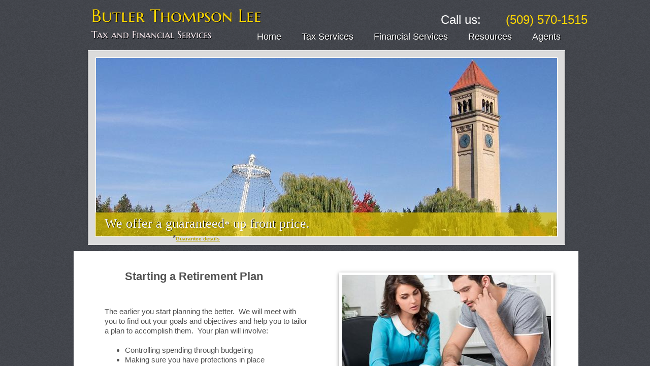

--- FILE ---
content_type: text/html; charset=utf-8
request_url: https://www.btltaxandfinancial.com/starting-out.html
body_size: 8811
content:
 <!DOCTYPE html><html lang="en" dir="ltr" data-tcc-ignore=""><head><title>Starting Out</title><meta http-equiv="content-type" content="text/html; charset=UTF-8"><meta http-equiv="X-UA-Compatible" content="IE=edge,chrome=1"><link rel="stylesheet" type="text/css" href="site.css?v="><script> if (typeof ($sf) === "undefined") { $sf = { baseUrl: "https://img1.wsimg.com/wst/v7/WSB7_J_20250806_0022_DEP-08062_6076/v2", skin: "app", preload: 0, require: { jquery: "https://img1.wsimg.com/wst/v7/WSB7_J_20250806_0022_DEP-08062_6076/v2/libs/jquery/jq.js", paths: { "wsbcore": "common/wsb/core", "knockout": "libs/knockout/knockout" } } }; } </script><script id="duel" src="//img1.wsimg.com/starfield/duel/v2.5.8/duel.js?appid=O3BkA5J1#TzNCa0E1SjF2Mi41Ljdwcm9k"></script><script> define('jquery', ['jq!starfield/jquery.mod'], function(m) { return m; }); define('appconfig', [], { documentDownloadBaseUrl: 'https://nebula.wsimg.com' }); </script><script src="//code.tidio.co/4w97xvnhxfegrqmxutpmj5kbmqj6ufea.js"></script><meta name="msvalidate.01" content="E04EF1795050039DCDDCCDE88C8CA743"><meta http-equiv="Content-Location" content="starting-out.html"><meta name="generator" content="Starfield Technologies; Go Daddy Website Builder 7.0.5350"><meta name="description" content="Butler Thompson Lee specializes in retirement planning in Spokane, WA and the surrounding States. Our retirement plans incorporate both tax and financial planning allowing you to have a true overall plan. Our team is extremely knowledgeable and wants to help you accomplish your goals. "><meta property="og:type" content="website"><meta property="og:title" content="Starting Out"><meta property="og:site_name" content="Butler Thompson Lee Tax and Financial Services"><meta property="og:url" content="http://www.btltaxandfinancial.com/starting-out.html"><meta property="og:description" content="Butler Thompson Lee specializes in retirement planning in Spokane, WA and the surrounding States. Our retirement plans incorporate both tax and financial planning allowing you to have a true overall plan. Our team is extremely knowledgeable and wants to help you accomplish your goals. "><meta property="og:image" content="https://nebula.wsimg.com/f2be3a7d1949eb3a4be1310dc3f6c8e0?AccessKeyId=AF32E25969B5B437E5AF&disposition=0&alloworigin=1"></head><body><style data-inline-fonts>/* vietnamese */
@font-face {
  font-family: 'Allura';
  font-style: normal;
  font-weight: 400;
  src: url(https://img1.wsimg.com/gfonts/s/allura/v23/9oRPNYsQpS4zjuA_hAgWDto.woff2) format('woff2');
  unicode-range: U+0102-0103, U+0110-0111, U+0128-0129, U+0168-0169, U+01A0-01A1, U+01AF-01B0, U+0300-0301, U+0303-0304, U+0308-0309, U+0323, U+0329, U+1EA0-1EF9, U+20AB;
}
/* latin-ext */
@font-face {
  font-family: 'Allura';
  font-style: normal;
  font-weight: 400;
  src: url(https://img1.wsimg.com/gfonts/s/allura/v23/9oRPNYsQpS4zjuA_hQgWDto.woff2) format('woff2');
  unicode-range: U+0100-02BA, U+02BD-02C5, U+02C7-02CC, U+02CE-02D7, U+02DD-02FF, U+0304, U+0308, U+0329, U+1D00-1DBF, U+1E00-1E9F, U+1EF2-1EFF, U+2020, U+20A0-20AB, U+20AD-20C0, U+2113, U+2C60-2C7F, U+A720-A7FF;
}
/* latin */
@font-face {
  font-family: 'Allura';
  font-style: normal;
  font-weight: 400;
  src: url(https://img1.wsimg.com/gfonts/s/allura/v23/9oRPNYsQpS4zjuA_iwgW.woff2) format('woff2');
  unicode-range: U+0000-00FF, U+0131, U+0152-0153, U+02BB-02BC, U+02C6, U+02DA, U+02DC, U+0304, U+0308, U+0329, U+2000-206F, U+20AC, U+2122, U+2191, U+2193, U+2212, U+2215, U+FEFF, U+FFFD;
}
/* cyrillic */
@font-face {
  font-family: 'Amatic SC';
  font-style: normal;
  font-weight: 400;
  src: url(https://img1.wsimg.com/gfonts/s/amaticsc/v28/TUZyzwprpvBS1izr_vOEDuSfQZQ.woff2) format('woff2');
  unicode-range: U+0301, U+0400-045F, U+0490-0491, U+04B0-04B1, U+2116;
}
/* hebrew */
@font-face {
  font-family: 'Amatic SC';
  font-style: normal;
  font-weight: 400;
  src: url(https://img1.wsimg.com/gfonts/s/amaticsc/v28/TUZyzwprpvBS1izr_vOECOSfQZQ.woff2) format('woff2');
  unicode-range: U+0307-0308, U+0590-05FF, U+200C-2010, U+20AA, U+25CC, U+FB1D-FB4F;
}
/* vietnamese */
@font-face {
  font-family: 'Amatic SC';
  font-style: normal;
  font-weight: 400;
  src: url(https://img1.wsimg.com/gfonts/s/amaticsc/v28/TUZyzwprpvBS1izr_vOEBeSfQZQ.woff2) format('woff2');
  unicode-range: U+0102-0103, U+0110-0111, U+0128-0129, U+0168-0169, U+01A0-01A1, U+01AF-01B0, U+0300-0301, U+0303-0304, U+0308-0309, U+0323, U+0329, U+1EA0-1EF9, U+20AB;
}
/* latin-ext */
@font-face {
  font-family: 'Amatic SC';
  font-style: normal;
  font-weight: 400;
  src: url(https://img1.wsimg.com/gfonts/s/amaticsc/v28/TUZyzwprpvBS1izr_vOEBOSfQZQ.woff2) format('woff2');
  unicode-range: U+0100-02BA, U+02BD-02C5, U+02C7-02CC, U+02CE-02D7, U+02DD-02FF, U+0304, U+0308, U+0329, U+1D00-1DBF, U+1E00-1E9F, U+1EF2-1EFF, U+2020, U+20A0-20AB, U+20AD-20C0, U+2113, U+2C60-2C7F, U+A720-A7FF;
}
/* latin */
@font-face {
  font-family: 'Amatic SC';
  font-style: normal;
  font-weight: 400;
  src: url(https://img1.wsimg.com/gfonts/s/amaticsc/v28/TUZyzwprpvBS1izr_vOECuSf.woff2) format('woff2');
  unicode-range: U+0000-00FF, U+0131, U+0152-0153, U+02BB-02BC, U+02C6, U+02DA, U+02DC, U+0304, U+0308, U+0329, U+2000-206F, U+20AC, U+2122, U+2191, U+2193, U+2212, U+2215, U+FEFF, U+FFFD;
}
/* vietnamese */
@font-face {
  font-family: 'Arizonia';
  font-style: normal;
  font-weight: 400;
  src: url(https://img1.wsimg.com/gfonts/s/arizonia/v23/neIIzCemt4A5qa7mv5WOFqwKUQ.woff2) format('woff2');
  unicode-range: U+0102-0103, U+0110-0111, U+0128-0129, U+0168-0169, U+01A0-01A1, U+01AF-01B0, U+0300-0301, U+0303-0304, U+0308-0309, U+0323, U+0329, U+1EA0-1EF9, U+20AB;
}
/* latin-ext */
@font-face {
  font-family: 'Arizonia';
  font-style: normal;
  font-weight: 400;
  src: url(https://img1.wsimg.com/gfonts/s/arizonia/v23/neIIzCemt4A5qa7mv5WPFqwKUQ.woff2) format('woff2');
  unicode-range: U+0100-02BA, U+02BD-02C5, U+02C7-02CC, U+02CE-02D7, U+02DD-02FF, U+0304, U+0308, U+0329, U+1D00-1DBF, U+1E00-1E9F, U+1EF2-1EFF, U+2020, U+20A0-20AB, U+20AD-20C0, U+2113, U+2C60-2C7F, U+A720-A7FF;
}
/* latin */
@font-face {
  font-family: 'Arizonia';
  font-style: normal;
  font-weight: 400;
  src: url(https://img1.wsimg.com/gfonts/s/arizonia/v23/neIIzCemt4A5qa7mv5WBFqw.woff2) format('woff2');
  unicode-range: U+0000-00FF, U+0131, U+0152-0153, U+02BB-02BC, U+02C6, U+02DA, U+02DC, U+0304, U+0308, U+0329, U+2000-206F, U+20AC, U+2122, U+2191, U+2193, U+2212, U+2215, U+FEFF, U+FFFD;
}
/* latin */
@font-face {
  font-family: 'Averia Sans Libre';
  font-style: normal;
  font-weight: 400;
  src: url(https://img1.wsimg.com/gfonts/s/averiasanslibre/v20/ga6XaxZG_G5OvCf_rt7FH3B6BHLMEdVOEoI.woff2) format('woff2');
  unicode-range: U+0000-00FF, U+0131, U+0152-0153, U+02BB-02BC, U+02C6, U+02DA, U+02DC, U+0304, U+0308, U+0329, U+2000-206F, U+20AC, U+2122, U+2191, U+2193, U+2212, U+2215, U+FEFF, U+FFFD;
}
/* latin */
@font-face {
  font-family: 'Cabin Sketch';
  font-style: normal;
  font-weight: 400;
  src: url(https://img1.wsimg.com/gfonts/s/cabinsketch/v23/QGYpz_kZZAGCONcK2A4bGOj8mNhN.woff2) format('woff2');
  unicode-range: U+0000-00FF, U+0131, U+0152-0153, U+02BB-02BC, U+02C6, U+02DA, U+02DC, U+0304, U+0308, U+0329, U+2000-206F, U+20AC, U+2122, U+2191, U+2193, U+2212, U+2215, U+FEFF, U+FFFD;
}
/* vietnamese */
@font-face {
  font-family: 'Francois One';
  font-style: normal;
  font-weight: 400;
  src: url(https://img1.wsimg.com/gfonts/s/francoisone/v22/_Xmr-H4zszafZw3A-KPSZut9zgiRi_Y.woff2) format('woff2');
  unicode-range: U+0102-0103, U+0110-0111, U+0128-0129, U+0168-0169, U+01A0-01A1, U+01AF-01B0, U+0300-0301, U+0303-0304, U+0308-0309, U+0323, U+0329, U+1EA0-1EF9, U+20AB;
}
/* latin-ext */
@font-face {
  font-family: 'Francois One';
  font-style: normal;
  font-weight: 400;
  src: url(https://img1.wsimg.com/gfonts/s/francoisone/v22/_Xmr-H4zszafZw3A-KPSZut9zwiRi_Y.woff2) format('woff2');
  unicode-range: U+0100-02BA, U+02BD-02C5, U+02C7-02CC, U+02CE-02D7, U+02DD-02FF, U+0304, U+0308, U+0329, U+1D00-1DBF, U+1E00-1E9F, U+1EF2-1EFF, U+2020, U+20A0-20AB, U+20AD-20C0, U+2113, U+2C60-2C7F, U+A720-A7FF;
}
/* latin */
@font-face {
  font-family: 'Francois One';
  font-style: normal;
  font-weight: 400;
  src: url(https://img1.wsimg.com/gfonts/s/francoisone/v22/_Xmr-H4zszafZw3A-KPSZut9wQiR.woff2) format('woff2');
  unicode-range: U+0000-00FF, U+0131, U+0152-0153, U+02BB-02BC, U+02C6, U+02DA, U+02DC, U+0304, U+0308, U+0329, U+2000-206F, U+20AC, U+2122, U+2191, U+2193, U+2212, U+2215, U+FEFF, U+FFFD;
}
/* latin-ext */
@font-face {
  font-family: 'Fredericka the Great';
  font-style: normal;
  font-weight: 400;
  src: url(https://img1.wsimg.com/gfonts/s/frederickathegreat/v23/9Bt33CxNwt7aOctW2xjbCstzwVKsIBVV--StxbcVcg.woff2) format('woff2');
  unicode-range: U+0100-02BA, U+02BD-02C5, U+02C7-02CC, U+02CE-02D7, U+02DD-02FF, U+0304, U+0308, U+0329, U+1D00-1DBF, U+1E00-1E9F, U+1EF2-1EFF, U+2020, U+20A0-20AB, U+20AD-20C0, U+2113, U+2C60-2C7F, U+A720-A7FF;
}
/* latin */
@font-face {
  font-family: 'Fredericka the Great';
  font-style: normal;
  font-weight: 400;
  src: url(https://img1.wsimg.com/gfonts/s/frederickathegreat/v23/9Bt33CxNwt7aOctW2xjbCstzwVKsIBVV--Sjxbc.woff2) format('woff2');
  unicode-range: U+0000-00FF, U+0131, U+0152-0153, U+02BB-02BC, U+02C6, U+02DA, U+02DC, U+0304, U+0308, U+0329, U+2000-206F, U+20AC, U+2122, U+2191, U+2193, U+2212, U+2215, U+FEFF, U+FFFD;
}
/* latin */
@font-face {
  font-family: 'Jacques Francois Shadow';
  font-style: normal;
  font-weight: 400;
  src: url(https://img1.wsimg.com/gfonts/s/jacquesfrancoisshadow/v27/KR1FBtOz8PKTMk-kqdkLVrvR0ECFrB6Pin-2_p8Suno.woff2) format('woff2');
  unicode-range: U+0000-00FF, U+0131, U+0152-0153, U+02BB-02BC, U+02C6, U+02DA, U+02DC, U+0304, U+0308, U+0329, U+2000-206F, U+20AC, U+2122, U+2191, U+2193, U+2212, U+2215, U+FEFF, U+FFFD;
}
/* latin */
@font-face {
  font-family: 'Josefin Slab';
  font-style: normal;
  font-weight: 400;
  src: url(https://img1.wsimg.com/gfonts/s/josefinslab/v29/lW-swjwOK3Ps5GSJlNNkMalNpiZe_ldbOR4W71msR349Kg.woff2) format('woff2');
  unicode-range: U+0000-00FF, U+0131, U+0152-0153, U+02BB-02BC, U+02C6, U+02DA, U+02DC, U+0304, U+0308, U+0329, U+2000-206F, U+20AC, U+2122, U+2191, U+2193, U+2212, U+2215, U+FEFF, U+FFFD;
}
/* latin-ext */
@font-face {
  font-family: 'Kaushan Script';
  font-style: normal;
  font-weight: 400;
  src: url(https://img1.wsimg.com/gfonts/s/kaushanscript/v19/vm8vdRfvXFLG3OLnsO15WYS5DG72wNJHMw.woff2) format('woff2');
  unicode-range: U+0100-02BA, U+02BD-02C5, U+02C7-02CC, U+02CE-02D7, U+02DD-02FF, U+0304, U+0308, U+0329, U+1D00-1DBF, U+1E00-1E9F, U+1EF2-1EFF, U+2020, U+20A0-20AB, U+20AD-20C0, U+2113, U+2C60-2C7F, U+A720-A7FF;
}
/* latin */
@font-face {
  font-family: 'Kaushan Script';
  font-style: normal;
  font-weight: 400;
  src: url(https://img1.wsimg.com/gfonts/s/kaushanscript/v19/vm8vdRfvXFLG3OLnsO15WYS5DG74wNI.woff2) format('woff2');
  unicode-range: U+0000-00FF, U+0131, U+0152-0153, U+02BB-02BC, U+02C6, U+02DA, U+02DC, U+0304, U+0308, U+0329, U+2000-206F, U+20AC, U+2122, U+2191, U+2193, U+2212, U+2215, U+FEFF, U+FFFD;
}
/* latin-ext */
@font-face {
  font-family: 'Love Ya Like A Sister';
  font-style: normal;
  font-weight: 400;
  src: url(https://img1.wsimg.com/gfonts/s/loveyalikeasister/v23/R70EjzUBlOqPeouhFDfR80-0FhOqJubN-BeL-3xdgGE.woff2) format('woff2');
  unicode-range: U+0100-02BA, U+02BD-02C5, U+02C7-02CC, U+02CE-02D7, U+02DD-02FF, U+0304, U+0308, U+0329, U+1D00-1DBF, U+1E00-1E9F, U+1EF2-1EFF, U+2020, U+20A0-20AB, U+20AD-20C0, U+2113, U+2C60-2C7F, U+A720-A7FF;
}
/* latin */
@font-face {
  font-family: 'Love Ya Like A Sister';
  font-style: normal;
  font-weight: 400;
  src: url(https://img1.wsimg.com/gfonts/s/loveyalikeasister/v23/R70EjzUBlOqPeouhFDfR80-0FhOqJubN-BeL9Xxd.woff2) format('woff2');
  unicode-range: U+0000-00FF, U+0131, U+0152-0153, U+02BB-02BC, U+02C6, U+02DA, U+02DC, U+0304, U+0308, U+0329, U+2000-206F, U+20AC, U+2122, U+2191, U+2193, U+2212, U+2215, U+FEFF, U+FFFD;
}
/* cyrillic-ext */
@font-face {
  font-family: 'Merriweather';
  font-style: normal;
  font-weight: 400;
  font-stretch: 100%;
  src: url(https://img1.wsimg.com/gfonts/s/merriweather/v33/u-4D0qyriQwlOrhSvowK_l5UcA6zuSYEqOzpPe3HOZJ5eX1WtLaQwmYiScCmDxhtNOKl8yDr3icaGV31GvU.woff2) format('woff2');
  unicode-range: U+0460-052F, U+1C80-1C8A, U+20B4, U+2DE0-2DFF, U+A640-A69F, U+FE2E-FE2F;
}
/* cyrillic */
@font-face {
  font-family: 'Merriweather';
  font-style: normal;
  font-weight: 400;
  font-stretch: 100%;
  src: url(https://img1.wsimg.com/gfonts/s/merriweather/v33/u-4D0qyriQwlOrhSvowK_l5UcA6zuSYEqOzpPe3HOZJ5eX1WtLaQwmYiScCmDxhtNOKl8yDr3icaEF31GvU.woff2) format('woff2');
  unicode-range: U+0301, U+0400-045F, U+0490-0491, U+04B0-04B1, U+2116;
}
/* vietnamese */
@font-face {
  font-family: 'Merriweather';
  font-style: normal;
  font-weight: 400;
  font-stretch: 100%;
  src: url(https://img1.wsimg.com/gfonts/s/merriweather/v33/u-4D0qyriQwlOrhSvowK_l5UcA6zuSYEqOzpPe3HOZJ5eX1WtLaQwmYiScCmDxhtNOKl8yDr3icaG131GvU.woff2) format('woff2');
  unicode-range: U+0102-0103, U+0110-0111, U+0128-0129, U+0168-0169, U+01A0-01A1, U+01AF-01B0, U+0300-0301, U+0303-0304, U+0308-0309, U+0323, U+0329, U+1EA0-1EF9, U+20AB;
}
/* latin-ext */
@font-face {
  font-family: 'Merriweather';
  font-style: normal;
  font-weight: 400;
  font-stretch: 100%;
  src: url(https://img1.wsimg.com/gfonts/s/merriweather/v33/u-4D0qyriQwlOrhSvowK_l5UcA6zuSYEqOzpPe3HOZJ5eX1WtLaQwmYiScCmDxhtNOKl8yDr3icaGl31GvU.woff2) format('woff2');
  unicode-range: U+0100-02BA, U+02BD-02C5, U+02C7-02CC, U+02CE-02D7, U+02DD-02FF, U+0304, U+0308, U+0329, U+1D00-1DBF, U+1E00-1E9F, U+1EF2-1EFF, U+2020, U+20A0-20AB, U+20AD-20C0, U+2113, U+2C60-2C7F, U+A720-A7FF;
}
/* latin */
@font-face {
  font-family: 'Merriweather';
  font-style: normal;
  font-weight: 400;
  font-stretch: 100%;
  src: url(https://img1.wsimg.com/gfonts/s/merriweather/v33/u-4D0qyriQwlOrhSvowK_l5UcA6zuSYEqOzpPe3HOZJ5eX1WtLaQwmYiScCmDxhtNOKl8yDr3icaFF31.woff2) format('woff2');
  unicode-range: U+0000-00FF, U+0131, U+0152-0153, U+02BB-02BC, U+02C6, U+02DA, U+02DC, U+0304, U+0308, U+0329, U+2000-206F, U+20AC, U+2122, U+2191, U+2193, U+2212, U+2215, U+FEFF, U+FFFD;
}
/* latin-ext */
@font-face {
  font-family: 'Offside';
  font-style: normal;
  font-weight: 400;
  src: url(https://img1.wsimg.com/gfonts/s/offside/v26/HI_KiYMWKa9QrAykc5joR6-d.woff2) format('woff2');
  unicode-range: U+0100-02BA, U+02BD-02C5, U+02C7-02CC, U+02CE-02D7, U+02DD-02FF, U+0304, U+0308, U+0329, U+1D00-1DBF, U+1E00-1E9F, U+1EF2-1EFF, U+2020, U+20A0-20AB, U+20AD-20C0, U+2113, U+2C60-2C7F, U+A720-A7FF;
}
/* latin */
@font-face {
  font-family: 'Offside';
  font-style: normal;
  font-weight: 400;
  src: url(https://img1.wsimg.com/gfonts/s/offside/v26/HI_KiYMWKa9QrAykc5boRw.woff2) format('woff2');
  unicode-range: U+0000-00FF, U+0131, U+0152-0153, U+02BB-02BC, U+02C6, U+02DA, U+02DC, U+0304, U+0308, U+0329, U+2000-206F, U+20AC, U+2122, U+2191, U+2193, U+2212, U+2215, U+FEFF, U+FFFD;
}
/* cyrillic-ext */
@font-face {
  font-family: 'Open Sans';
  font-style: normal;
  font-weight: 400;
  font-stretch: 100%;
  src: url(https://img1.wsimg.com/gfonts/s/opensans/v44/memSYaGs126MiZpBA-UvWbX2vVnXBbObj2OVZyOOSr4dVJWUgsjZ0B4taVIGxA.woff2) format('woff2');
  unicode-range: U+0460-052F, U+1C80-1C8A, U+20B4, U+2DE0-2DFF, U+A640-A69F, U+FE2E-FE2F;
}
/* cyrillic */
@font-face {
  font-family: 'Open Sans';
  font-style: normal;
  font-weight: 400;
  font-stretch: 100%;
  src: url(https://img1.wsimg.com/gfonts/s/opensans/v44/memSYaGs126MiZpBA-UvWbX2vVnXBbObj2OVZyOOSr4dVJWUgsjZ0B4kaVIGxA.woff2) format('woff2');
  unicode-range: U+0301, U+0400-045F, U+0490-0491, U+04B0-04B1, U+2116;
}
/* greek-ext */
@font-face {
  font-family: 'Open Sans';
  font-style: normal;
  font-weight: 400;
  font-stretch: 100%;
  src: url(https://img1.wsimg.com/gfonts/s/opensans/v44/memSYaGs126MiZpBA-UvWbX2vVnXBbObj2OVZyOOSr4dVJWUgsjZ0B4saVIGxA.woff2) format('woff2');
  unicode-range: U+1F00-1FFF;
}
/* greek */
@font-face {
  font-family: 'Open Sans';
  font-style: normal;
  font-weight: 400;
  font-stretch: 100%;
  src: url(https://img1.wsimg.com/gfonts/s/opensans/v44/memSYaGs126MiZpBA-UvWbX2vVnXBbObj2OVZyOOSr4dVJWUgsjZ0B4jaVIGxA.woff2) format('woff2');
  unicode-range: U+0370-0377, U+037A-037F, U+0384-038A, U+038C, U+038E-03A1, U+03A3-03FF;
}
/* hebrew */
@font-face {
  font-family: 'Open Sans';
  font-style: normal;
  font-weight: 400;
  font-stretch: 100%;
  src: url(https://img1.wsimg.com/gfonts/s/opensans/v44/memSYaGs126MiZpBA-UvWbX2vVnXBbObj2OVZyOOSr4dVJWUgsjZ0B4iaVIGxA.woff2) format('woff2');
  unicode-range: U+0307-0308, U+0590-05FF, U+200C-2010, U+20AA, U+25CC, U+FB1D-FB4F;
}
/* math */
@font-face {
  font-family: 'Open Sans';
  font-style: normal;
  font-weight: 400;
  font-stretch: 100%;
  src: url(https://img1.wsimg.com/gfonts/s/opensans/v44/memSYaGs126MiZpBA-UvWbX2vVnXBbObj2OVZyOOSr4dVJWUgsjZ0B5caVIGxA.woff2) format('woff2');
  unicode-range: U+0302-0303, U+0305, U+0307-0308, U+0310, U+0312, U+0315, U+031A, U+0326-0327, U+032C, U+032F-0330, U+0332-0333, U+0338, U+033A, U+0346, U+034D, U+0391-03A1, U+03A3-03A9, U+03B1-03C9, U+03D1, U+03D5-03D6, U+03F0-03F1, U+03F4-03F5, U+2016-2017, U+2034-2038, U+203C, U+2040, U+2043, U+2047, U+2050, U+2057, U+205F, U+2070-2071, U+2074-208E, U+2090-209C, U+20D0-20DC, U+20E1, U+20E5-20EF, U+2100-2112, U+2114-2115, U+2117-2121, U+2123-214F, U+2190, U+2192, U+2194-21AE, U+21B0-21E5, U+21F1-21F2, U+21F4-2211, U+2213-2214, U+2216-22FF, U+2308-230B, U+2310, U+2319, U+231C-2321, U+2336-237A, U+237C, U+2395, U+239B-23B7, U+23D0, U+23DC-23E1, U+2474-2475, U+25AF, U+25B3, U+25B7, U+25BD, U+25C1, U+25CA, U+25CC, U+25FB, U+266D-266F, U+27C0-27FF, U+2900-2AFF, U+2B0E-2B11, U+2B30-2B4C, U+2BFE, U+3030, U+FF5B, U+FF5D, U+1D400-1D7FF, U+1EE00-1EEFF;
}
/* symbols */
@font-face {
  font-family: 'Open Sans';
  font-style: normal;
  font-weight: 400;
  font-stretch: 100%;
  src: url(https://img1.wsimg.com/gfonts/s/opensans/v44/memSYaGs126MiZpBA-UvWbX2vVnXBbObj2OVZyOOSr4dVJWUgsjZ0B5OaVIGxA.woff2) format('woff2');
  unicode-range: U+0001-000C, U+000E-001F, U+007F-009F, U+20DD-20E0, U+20E2-20E4, U+2150-218F, U+2190, U+2192, U+2194-2199, U+21AF, U+21E6-21F0, U+21F3, U+2218-2219, U+2299, U+22C4-22C6, U+2300-243F, U+2440-244A, U+2460-24FF, U+25A0-27BF, U+2800-28FF, U+2921-2922, U+2981, U+29BF, U+29EB, U+2B00-2BFF, U+4DC0-4DFF, U+FFF9-FFFB, U+10140-1018E, U+10190-1019C, U+101A0, U+101D0-101FD, U+102E0-102FB, U+10E60-10E7E, U+1D2C0-1D2D3, U+1D2E0-1D37F, U+1F000-1F0FF, U+1F100-1F1AD, U+1F1E6-1F1FF, U+1F30D-1F30F, U+1F315, U+1F31C, U+1F31E, U+1F320-1F32C, U+1F336, U+1F378, U+1F37D, U+1F382, U+1F393-1F39F, U+1F3A7-1F3A8, U+1F3AC-1F3AF, U+1F3C2, U+1F3C4-1F3C6, U+1F3CA-1F3CE, U+1F3D4-1F3E0, U+1F3ED, U+1F3F1-1F3F3, U+1F3F5-1F3F7, U+1F408, U+1F415, U+1F41F, U+1F426, U+1F43F, U+1F441-1F442, U+1F444, U+1F446-1F449, U+1F44C-1F44E, U+1F453, U+1F46A, U+1F47D, U+1F4A3, U+1F4B0, U+1F4B3, U+1F4B9, U+1F4BB, U+1F4BF, U+1F4C8-1F4CB, U+1F4D6, U+1F4DA, U+1F4DF, U+1F4E3-1F4E6, U+1F4EA-1F4ED, U+1F4F7, U+1F4F9-1F4FB, U+1F4FD-1F4FE, U+1F503, U+1F507-1F50B, U+1F50D, U+1F512-1F513, U+1F53E-1F54A, U+1F54F-1F5FA, U+1F610, U+1F650-1F67F, U+1F687, U+1F68D, U+1F691, U+1F694, U+1F698, U+1F6AD, U+1F6B2, U+1F6B9-1F6BA, U+1F6BC, U+1F6C6-1F6CF, U+1F6D3-1F6D7, U+1F6E0-1F6EA, U+1F6F0-1F6F3, U+1F6F7-1F6FC, U+1F700-1F7FF, U+1F800-1F80B, U+1F810-1F847, U+1F850-1F859, U+1F860-1F887, U+1F890-1F8AD, U+1F8B0-1F8BB, U+1F8C0-1F8C1, U+1F900-1F90B, U+1F93B, U+1F946, U+1F984, U+1F996, U+1F9E9, U+1FA00-1FA6F, U+1FA70-1FA7C, U+1FA80-1FA89, U+1FA8F-1FAC6, U+1FACE-1FADC, U+1FADF-1FAE9, U+1FAF0-1FAF8, U+1FB00-1FBFF;
}
/* vietnamese */
@font-face {
  font-family: 'Open Sans';
  font-style: normal;
  font-weight: 400;
  font-stretch: 100%;
  src: url(https://img1.wsimg.com/gfonts/s/opensans/v44/memSYaGs126MiZpBA-UvWbX2vVnXBbObj2OVZyOOSr4dVJWUgsjZ0B4vaVIGxA.woff2) format('woff2');
  unicode-range: U+0102-0103, U+0110-0111, U+0128-0129, U+0168-0169, U+01A0-01A1, U+01AF-01B0, U+0300-0301, U+0303-0304, U+0308-0309, U+0323, U+0329, U+1EA0-1EF9, U+20AB;
}
/* latin-ext */
@font-face {
  font-family: 'Open Sans';
  font-style: normal;
  font-weight: 400;
  font-stretch: 100%;
  src: url(https://img1.wsimg.com/gfonts/s/opensans/v44/memSYaGs126MiZpBA-UvWbX2vVnXBbObj2OVZyOOSr4dVJWUgsjZ0B4uaVIGxA.woff2) format('woff2');
  unicode-range: U+0100-02BA, U+02BD-02C5, U+02C7-02CC, U+02CE-02D7, U+02DD-02FF, U+0304, U+0308, U+0329, U+1D00-1DBF, U+1E00-1E9F, U+1EF2-1EFF, U+2020, U+20A0-20AB, U+20AD-20C0, U+2113, U+2C60-2C7F, U+A720-A7FF;
}
/* latin */
@font-face {
  font-family: 'Open Sans';
  font-style: normal;
  font-weight: 400;
  font-stretch: 100%;
  src: url(https://img1.wsimg.com/gfonts/s/opensans/v44/memSYaGs126MiZpBA-UvWbX2vVnXBbObj2OVZyOOSr4dVJWUgsjZ0B4gaVI.woff2) format('woff2');
  unicode-range: U+0000-00FF, U+0131, U+0152-0153, U+02BB-02BC, U+02C6, U+02DA, U+02DC, U+0304, U+0308, U+0329, U+2000-206F, U+20AC, U+2122, U+2191, U+2193, U+2212, U+2215, U+FEFF, U+FFFD;
}
/* cyrillic-ext */
@font-face {
  font-family: 'Oswald';
  font-style: normal;
  font-weight: 400;
  src: url(https://img1.wsimg.com/gfonts/s/oswald/v57/TK3_WkUHHAIjg75cFRf3bXL8LICs1_FvsUtiZTaR.woff2) format('woff2');
  unicode-range: U+0460-052F, U+1C80-1C8A, U+20B4, U+2DE0-2DFF, U+A640-A69F, U+FE2E-FE2F;
}
/* cyrillic */
@font-face {
  font-family: 'Oswald';
  font-style: normal;
  font-weight: 400;
  src: url(https://img1.wsimg.com/gfonts/s/oswald/v57/TK3_WkUHHAIjg75cFRf3bXL8LICs1_FvsUJiZTaR.woff2) format('woff2');
  unicode-range: U+0301, U+0400-045F, U+0490-0491, U+04B0-04B1, U+2116;
}
/* vietnamese */
@font-face {
  font-family: 'Oswald';
  font-style: normal;
  font-weight: 400;
  src: url(https://img1.wsimg.com/gfonts/s/oswald/v57/TK3_WkUHHAIjg75cFRf3bXL8LICs1_FvsUliZTaR.woff2) format('woff2');
  unicode-range: U+0102-0103, U+0110-0111, U+0128-0129, U+0168-0169, U+01A0-01A1, U+01AF-01B0, U+0300-0301, U+0303-0304, U+0308-0309, U+0323, U+0329, U+1EA0-1EF9, U+20AB;
}
/* latin-ext */
@font-face {
  font-family: 'Oswald';
  font-style: normal;
  font-weight: 400;
  src: url(https://img1.wsimg.com/gfonts/s/oswald/v57/TK3_WkUHHAIjg75cFRf3bXL8LICs1_FvsUhiZTaR.woff2) format('woff2');
  unicode-range: U+0100-02BA, U+02BD-02C5, U+02C7-02CC, U+02CE-02D7, U+02DD-02FF, U+0304, U+0308, U+0329, U+1D00-1DBF, U+1E00-1E9F, U+1EF2-1EFF, U+2020, U+20A0-20AB, U+20AD-20C0, U+2113, U+2C60-2C7F, U+A720-A7FF;
}
/* latin */
@font-face {
  font-family: 'Oswald';
  font-style: normal;
  font-weight: 400;
  src: url(https://img1.wsimg.com/gfonts/s/oswald/v57/TK3_WkUHHAIjg75cFRf3bXL8LICs1_FvsUZiZQ.woff2) format('woff2');
  unicode-range: U+0000-00FF, U+0131, U+0152-0153, U+02BB-02BC, U+02C6, U+02DA, U+02DC, U+0304, U+0308, U+0329, U+2000-206F, U+20AC, U+2122, U+2191, U+2193, U+2212, U+2215, U+FEFF, U+FFFD;
}
/* latin-ext */
@font-face {
  font-family: 'Over the Rainbow';
  font-style: normal;
  font-weight: 400;
  src: url(https://img1.wsimg.com/gfonts/s/overtherainbow/v23/11haGoXG1k_HKhMLUWz7Mc7vvW5ulvqs9eA2.woff2) format('woff2');
  unicode-range: U+0100-02BA, U+02BD-02C5, U+02C7-02CC, U+02CE-02D7, U+02DD-02FF, U+0304, U+0308, U+0329, U+1D00-1DBF, U+1E00-1E9F, U+1EF2-1EFF, U+2020, U+20A0-20AB, U+20AD-20C0, U+2113, U+2C60-2C7F, U+A720-A7FF;
}
/* latin */
@font-face {
  font-family: 'Over the Rainbow';
  font-style: normal;
  font-weight: 400;
  src: url(https://img1.wsimg.com/gfonts/s/overtherainbow/v23/11haGoXG1k_HKhMLUWz7Mc7vvW5ulvSs9Q.woff2) format('woff2');
  unicode-range: U+0000-00FF, U+0131, U+0152-0153, U+02BB-02BC, U+02C6, U+02DA, U+02DC, U+0304, U+0308, U+0329, U+2000-206F, U+20AC, U+2122, U+2191, U+2193, U+2212, U+2215, U+FEFF, U+FFFD;
}
/* cyrillic-ext */
@font-face {
  font-family: 'Pacifico';
  font-style: normal;
  font-weight: 400;
  src: url(https://img1.wsimg.com/gfonts/s/pacifico/v23/FwZY7-Qmy14u9lezJ-6K6MmTpA.woff2) format('woff2');
  unicode-range: U+0460-052F, U+1C80-1C8A, U+20B4, U+2DE0-2DFF, U+A640-A69F, U+FE2E-FE2F;
}
/* cyrillic */
@font-face {
  font-family: 'Pacifico';
  font-style: normal;
  font-weight: 400;
  src: url(https://img1.wsimg.com/gfonts/s/pacifico/v23/FwZY7-Qmy14u9lezJ-6D6MmTpA.woff2) format('woff2');
  unicode-range: U+0301, U+0400-045F, U+0490-0491, U+04B0-04B1, U+2116;
}
/* vietnamese */
@font-face {
  font-family: 'Pacifico';
  font-style: normal;
  font-weight: 400;
  src: url(https://img1.wsimg.com/gfonts/s/pacifico/v23/FwZY7-Qmy14u9lezJ-6I6MmTpA.woff2) format('woff2');
  unicode-range: U+0102-0103, U+0110-0111, U+0128-0129, U+0168-0169, U+01A0-01A1, U+01AF-01B0, U+0300-0301, U+0303-0304, U+0308-0309, U+0323, U+0329, U+1EA0-1EF9, U+20AB;
}
/* latin-ext */
@font-face {
  font-family: 'Pacifico';
  font-style: normal;
  font-weight: 400;
  src: url(https://img1.wsimg.com/gfonts/s/pacifico/v23/FwZY7-Qmy14u9lezJ-6J6MmTpA.woff2) format('woff2');
  unicode-range: U+0100-02BA, U+02BD-02C5, U+02C7-02CC, U+02CE-02D7, U+02DD-02FF, U+0304, U+0308, U+0329, U+1D00-1DBF, U+1E00-1E9F, U+1EF2-1EFF, U+2020, U+20A0-20AB, U+20AD-20C0, U+2113, U+2C60-2C7F, U+A720-A7FF;
}
/* latin */
@font-face {
  font-family: 'Pacifico';
  font-style: normal;
  font-weight: 400;
  src: url(https://img1.wsimg.com/gfonts/s/pacifico/v23/FwZY7-Qmy14u9lezJ-6H6Mk.woff2) format('woff2');
  unicode-range: U+0000-00FF, U+0131, U+0152-0153, U+02BB-02BC, U+02C6, U+02DA, U+02DC, U+0304, U+0308, U+0329, U+2000-206F, U+20AC, U+2122, U+2191, U+2193, U+2212, U+2215, U+FEFF, U+FFFD;
}
/* latin-ext */
@font-face {
  font-family: 'Romanesco';
  font-style: normal;
  font-weight: 400;
  src: url(https://img1.wsimg.com/gfonts/s/romanesco/v22/w8gYH2ozQOY7_r_J7mSX1XYKmOo.woff2) format('woff2');
  unicode-range: U+0100-02BA, U+02BD-02C5, U+02C7-02CC, U+02CE-02D7, U+02DD-02FF, U+0304, U+0308, U+0329, U+1D00-1DBF, U+1E00-1E9F, U+1EF2-1EFF, U+2020, U+20A0-20AB, U+20AD-20C0, U+2113, U+2C60-2C7F, U+A720-A7FF;
}
/* latin */
@font-face {
  font-family: 'Romanesco';
  font-style: normal;
  font-weight: 400;
  src: url(https://img1.wsimg.com/gfonts/s/romanesco/v22/w8gYH2ozQOY7_r_J7mSX23YK.woff2) format('woff2');
  unicode-range: U+0000-00FF, U+0131, U+0152-0153, U+02BB-02BC, U+02C6, U+02DA, U+02DC, U+0304, U+0308, U+0329, U+2000-206F, U+20AC, U+2122, U+2191, U+2193, U+2212, U+2215, U+FEFF, U+FFFD;
}
/* latin-ext */
@font-face {
  font-family: 'Sacramento';
  font-style: normal;
  font-weight: 400;
  src: url(https://img1.wsimg.com/gfonts/s/sacramento/v17/buEzpo6gcdjy0EiZMBUG4CMf_exL.woff2) format('woff2');
  unicode-range: U+0100-02BA, U+02BD-02C5, U+02C7-02CC, U+02CE-02D7, U+02DD-02FF, U+0304, U+0308, U+0329, U+1D00-1DBF, U+1E00-1E9F, U+1EF2-1EFF, U+2020, U+20A0-20AB, U+20AD-20C0, U+2113, U+2C60-2C7F, U+A720-A7FF;
}
/* latin */
@font-face {
  font-family: 'Sacramento';
  font-style: normal;
  font-weight: 400;
  src: url(https://img1.wsimg.com/gfonts/s/sacramento/v17/buEzpo6gcdjy0EiZMBUG4C0f_Q.woff2) format('woff2');
  unicode-range: U+0000-00FF, U+0131, U+0152-0153, U+02BB-02BC, U+02C6, U+02DA, U+02DC, U+0304, U+0308, U+0329, U+2000-206F, U+20AC, U+2122, U+2191, U+2193, U+2212, U+2215, U+FEFF, U+FFFD;
}
/* latin-ext */
@font-face {
  font-family: 'Seaweed Script';
  font-style: normal;
  font-weight: 400;
  src: url(https://img1.wsimg.com/gfonts/s/seaweedscript/v17/bx6cNx6Tne2pxOATYE8C_Rsoe3WA8qY2VQ.woff2) format('woff2');
  unicode-range: U+0100-02BA, U+02BD-02C5, U+02C7-02CC, U+02CE-02D7, U+02DD-02FF, U+0304, U+0308, U+0329, U+1D00-1DBF, U+1E00-1E9F, U+1EF2-1EFF, U+2020, U+20A0-20AB, U+20AD-20C0, U+2113, U+2C60-2C7F, U+A720-A7FF;
}
/* latin */
@font-face {
  font-family: 'Seaweed Script';
  font-style: normal;
  font-weight: 400;
  src: url(https://img1.wsimg.com/gfonts/s/seaweedscript/v17/bx6cNx6Tne2pxOATYE8C_Rsoe3WO8qY.woff2) format('woff2');
  unicode-range: U+0000-00FF, U+0131, U+0152-0153, U+02BB-02BC, U+02C6, U+02DA, U+02DC, U+0304, U+0308, U+0329, U+2000-206F, U+20AC, U+2122, U+2191, U+2193, U+2212, U+2215, U+FEFF, U+FFFD;
}
/* latin-ext */
@font-face {
  font-family: 'Special Elite';
  font-style: normal;
  font-weight: 400;
  src: url(https://img1.wsimg.com/gfonts/s/specialelite/v20/XLYgIZbkc4JPUL5CVArUVL0ntn4OSEFt.woff2) format('woff2');
  unicode-range: U+0100-02BA, U+02BD-02C5, U+02C7-02CC, U+02CE-02D7, U+02DD-02FF, U+0304, U+0308, U+0329, U+1D00-1DBF, U+1E00-1E9F, U+1EF2-1EFF, U+2020, U+20A0-20AB, U+20AD-20C0, U+2113, U+2C60-2C7F, U+A720-A7FF;
}
/* latin */
@font-face {
  font-family: 'Special Elite';
  font-style: normal;
  font-weight: 400;
  src: url(https://img1.wsimg.com/gfonts/s/specialelite/v20/XLYgIZbkc4JPUL5CVArUVL0ntnAOSA.woff2) format('woff2');
  unicode-range: U+0000-00FF, U+0131, U+0152-0153, U+02BB-02BC, U+02C6, U+02DA, U+02DC, U+0304, U+0308, U+0329, U+2000-206F, U+20AC, U+2122, U+2191, U+2193, U+2212, U+2215, U+FEFF, U+FFFD;
}

/* latin-ext */
@font-face {
  font-family: 'Marcellus SC';
  font-style: normal;
  font-weight: 400;
  src: url(https://img1.wsimg.com/gfonts/s/marcellussc/v14/ke8iOgUHP1dg-Rmi6RWjbLE_iNacKKg.woff2) format('woff2');
  unicode-range: U+0100-02BA, U+02BD-02C5, U+02C7-02CC, U+02CE-02D7, U+02DD-02FF, U+0304, U+0308, U+0329, U+1D00-1DBF, U+1E00-1E9F, U+1EF2-1EFF, U+2020, U+20A0-20AB, U+20AD-20C0, U+2113, U+2C60-2C7F, U+A720-A7FF;
}
/* latin */
@font-face {
  font-family: 'Marcellus SC';
  font-style: normal;
  font-weight: 400;
  src: url(https://img1.wsimg.com/gfonts/s/marcellussc/v14/ke8iOgUHP1dg-Rmi6RWjbLE_htac.woff2) format('woff2');
  unicode-range: U+0000-00FF, U+0131, U+0152-0153, U+02BB-02BC, U+02C6, U+02DA, U+02DC, U+0304, U+0308, U+0329, U+2000-206F, U+20AC, U+2122, U+2191, U+2193, U+2212, U+2215, U+FEFF, U+FFFD;
}
</style><style type="text/css"> #wsb-element-6bdc9c16-c4cf-4b55-aba9-a09265d1622d{top:494px;left:-5px;position:absolute;z-index:1}#wsb-element-6bdc9c16-c4cf-4b55-aba9-a09265d1622d .wsb-shape{width:994px;height:858px;padding:0px;background:#fff;box-sizing:content-box;-moz-box-sizing:content-box}#wsb-element-00000000-0000-0000-0000-000696808083{top:458px;left:190px;position:absolute;z-index:348}#wsb-element-00000000-0000-0000-0000-000696808083 .txt{padding:0px;width:95px;height:21px}#wsb-element-00000000-0000-0000-0000-000460804214{top:9px;left:355px;position:absolute;z-index:146}#wsb-element-00000000-0000-0000-0000-000460804214 .txt{width:363px;height:280px}#wsb-element-00000000-0000-0000-0000-000451674711{top:23px;left:718px;position:absolute;z-index:42}#wsb-element-00000000-0000-0000-0000-000451674711 .txt{width:342px;height:47px}#wsb-element-00000000-0000-0000-0000-000451193232{top:1.5px;left:840px;position:absolute;z-index:36}#wsb-element-00000000-0000-0000-0000-000451193232 .wsb-image-inner{}#wsb-element-00000000-0000-0000-0000-000451193232 .wsb-image-inner div{width:98px;height:35px;position:relative;overflow:hidden}#wsb-element-00000000-0000-0000-0000-000451193232 img{position:absolute}#wsb-element-00000000-0000-0000-0000-000451193217{top:9px;left:30px;position:absolute;z-index:35}#wsb-element-00000000-0000-0000-0000-000451193217 .txt{width:296px;height:39px}#wsb-element-00000000-0000-0000-0000-000451193202{top:56px;left:274px;position:absolute;z-index:17}#wsb-element-00000000-0000-0000-0000-000451193202{width:700px;height:40px}#wsb-element-00000000-0000-0000-0000-000451193201{top:56px;left:30px;position:absolute;z-index:16}#wsb-element-00000000-0000-0000-0000-000451193201 .txt{width:293px;height:20px}#wsb-element-00000000-0000-0000-0000-000451193200{top:9px;left:30px;position:absolute;z-index:15}#wsb-element-00000000-0000-0000-0000-000451193200 .txt{width:355px;height:20px}#wsb-element-00000000-0000-0000-0000-000451193198{top:98.5px;left:23px;position:absolute;z-index:1}#wsb-element-00000000-0000-0000-0000-000451193198 .wsb-shape{width:938px;height:381px;box-sizing:content-box;-moz-box-sizing:content-box}#wsb-element-00000000-0000-0000-0000-000451193197{top:113px;left:38px;position:absolute;z-index:5}#wsb-element-00000000-0000-0000-0000-000451193197 .wsb-image-inner{}#wsb-element-00000000-0000-0000-0000-000451193197 .wsb-image-inner div{width:908px;height:351px;position:relative;overflow:hidden}#wsb-element-00000000-0000-0000-0000-000451193197 img{position:absolute}#wsb-element-00000000-0000-0000-0000-000451193196{top:423px;left:56px;position:absolute;z-index:10}#wsb-element-00000000-0000-0000-0000-000451193196 .txt{width:874px;height:50px}#wsb-element-00000000-0000-0000-0000-000451193195{top:418px;left:38px;position:absolute;z-index:5}#wsb-element-00000000-0000-0000-0000-000451193195 .wsb-shape{width:908px;height:47px;box-sizing:content-box;-moz-box-sizing:content-box}#wsb-element-00000000-0000-0000-0000-000479059587{top:819px;left:56.989990234px;position:absolute;z-index:261}#wsb-element-00000000-0000-0000-0000-000479059587 .txt{width:873px;height:152px}#wsb-element-00000000-0000-0000-0000-000479044106{top:603px;left:55.989990234px;position:absolute;z-index:260}#wsb-element-00000000-0000-0000-0000-000479044106 .txt{width:400px;height:190px}#wsb-element-00000000-0000-0000-0000-000479021593{top:530px;left:96px;position:absolute;z-index:259}#wsb-element-00000000-0000-0000-0000-000479021593 .txt{width:300px;height:28px}#wsb-element-00000000-0000-0000-0000-000479020109{top:536px;left:517.989990234px;position:absolute;z-index:258}#wsb-element-00000000-0000-0000-0000-000479020109 .wsb-image-inner{}#wsb-element-00000000-0000-0000-0000-000479020109 .wsb-image-inner div{width:412px;height:238px;position:relative;overflow:hidden}#wsb-element-00000000-0000-0000-0000-000479020109 img{position:absolute} </style><div class="wsb-canvas body" style="background-color: #ffffff; background-image: url(https://nebula.wsimg.com/af123d346656a5692bf3571317220f2d?AccessKeyId=531592D248B589D87A56&alloworigin=1); background-position-x: center; background-position-y: top; background-position: center top; background-repeat: repeat; position: fixed; top: 0; bottom: 0; left: 0; right: 0; width: 100%; height: 100%; overflow: hidden;"><div class="wsb-canvas-page-container" style="position: absolute; top: 0; bottom: 0; left: 0; right: 0; width: 100%; height: 100%; overflow: auto;"><div id="wsb-canvas-template-page" class="wsb-canvas-page page" style="height: 1379px; margin: auto; width: 980px; background-color: transparent; position: relative; margin-top: 0px"><div id="wsb-canvas-template-container" style="position: absolute;"> <div id="wsb-element-6bdc9c16-c4cf-4b55-aba9-a09265d1622d" class="wsb-element-shape" data-type="element"> <div class="wsb-shape customStyle "></div> </div><div id="wsb-element-00000000-0000-0000-0000-000696808083" class="wsb-element-text" data-type="element"> <div class="txt "><p><strong><span style="font-size: 16px;">*</span><span style="font-size: 10px;"><span style="font-size: 16px;"></span><a href="guarantee-details.html" target="">Guarantee details</a></span><span style="font-size: 12px;"></span></strong><br></p></div> </div><div id="wsb-element-00000000-0000-0000-0000-000451674711" class="wsb-element-text" data-type="element"> <div class="txt "><p><span style="font-family: impact,charcoal,sans-serif;"><span style="font-size: 24px;"><span style="color: rgb(255, 255, 255);"><span style="font-family: arial,helvetica,sans-serif;">Call us:</span>&nbsp;&nbsp;&nbsp;&nbsp;&nbsp;&nbsp; </span><span style="color: rgb(255, 215, 0);">(509) 570-1515</span></span></span><span style="color: rgb(255, 215, 0);"></span><br></p></div> </div><div id="wsb-element-00000000-0000-0000-0000-000451193202" class="wsb-element-navigation" data-type="element"> <script type="text/javascript"> require(['designer/app/builder/ui/canvas/elements/navigation/subNavigation'], function (subnav) { subnav.initialize(); }); </script><div style="width: 700px; height: 40px;" class="wsb-nav nav_theme nav-text-left nav-horizontal nav-btn-right wsb-navigation-rendered-top-level-container" id="wsb-nav-00000000-0000-0000-0000-000451193202"><style> #wsb-nav-00000000-0000-0000-0000-000451193202.wsb-navigation-rendered-top-level-container ul > li:hover, #wsb-nav-00000000-0000-0000-0000-000451193202.wsb-navigation-rendered-top-level-container ul > li:hover > a, #wsb-nav-00000000-0000-0000-0000-000451193202.wsb-navigation-rendered-top-level-container ul > li.active:hover, #wsb-nav-00000000-0000-0000-0000-000451193202.wsb-navigation-rendered-top-level-container ul > li.active > a:hover, #wsb-nav-00000000-0000-0000-0000-000451193202.wsb-navigation-rendered-top-level-container ul > li.active .nav-subnav li:hover, #wsb-nav-00000000-0000-0000-0000-000451193202.wsb-navigation-rendered-top-level-container ul > li.active .nav-subnav li:hover > a {background-color: !important;color: !important;} </style><ul class="wsb-navigation-rendered-top-level-menu "><li style="width: auto"><a href="home.html" target="" data-title="Home" data-pageid="00000000-0000-0000-0000-000000303353" data-url="home.html">Home</a></li><li style="width: auto" class="has-children"><a href="tax-services.html" target="" data-title="Tax Services" data-pageid="00000000-0000-0000-0000-000000311259" data-url="tax-services.html">Tax Services</a><ul class="wsb-navigation-rendered-top-level-menu nav-subnav"><li><a href="small-business.html" target="" data-title="Small Business" data-pageid="00000000-0000-0000-0000-000459702090" data-url="small-business.html">Small Business</a></li><li><a href="tax-planning.html" target="" data-title="Tax Planning" data-pageid="00000000-0000-0000-0000-000456264712" data-url="tax-planning.html">Tax Planning</a></li><li class="has-children"><a href="tax-preparation.html" target="" data-title="Tax Preparation" data-pageid="00000000-0000-0000-0000-000451946450" data-url="tax-preparation.html">Tax Preparation</a><ul class="wsb-navigation-rendered-top-level-menu nav-subnav"><li><a href="amended-tax-return.html" target="" data-title="Amended Tax Return" data-pageid="00000000-0000-0000-0000-000457344064" data-url="amended-tax-return.html">Amended Tax Return</a></li><li><a href="online-tax-preparation.html" target="" data-title="Online Tax Preparation" data-pageid="00000000-0000-0000-0000-000458605596" data-url="online-tax-preparation.html">Online Tax Preparation</a></li><li><a href="past-years-tax-returns.html" target="" data-title="Past Years Tax Returns" data-pageid="00000000-0000-0000-0000-000456979206" data-url="past-years-tax-returns.html">Past Years Tax Returns</a></li><li><a href="pricing.html" target="" data-title="Pricing" data-pageid="00000000-0000-0000-0000-000505366737" data-url="pricing.html">Pricing</a></li><li><a href="track-your-refund.html" target="" data-title="Track Your Refund" data-pageid="00000000-0000-0000-0000-000458647557" data-url="track-your-refund.html">Track Your Refund</a></li></ul></li></ul></li><li style="width: auto" class="has-children"><a href="practice-areas.html" target="" data-title="Financial Services" data-pageid="00000000-0000-0000-0000-000009329917" data-url="practice-areas.html">Financial Services</a><ul class="wsb-navigation-rendered-top-level-menu nav-subnav"><li class="has-children"><a href="disability-insurance.html" target="" data-title="Disability Insurance" data-pageid="00000000-0000-0000-0000-000462337610" data-url="disability-insurance.html">Disability Insurance</a><ul class="wsb-navigation-rendered-top-level-menu nav-subnav"><li><a href="professional-disability-insurance.html" target="" data-title="Professional Disability Insurance" data-pageid="00000000-0000-0000-0000-000463276656" data-url="professional-disability-insurance.html">Professional Disability Insurance</a></li></ul></li><li><a href="health-insurance.html" target="" data-title="Health Insurance" data-pageid="00000000-0000-0000-0000-000460833737" data-url="health-insurance.html">Health Insurance</a></li><li class="has-children"><a href="life-insurance.html" target="" data-title="Life Insurance" data-pageid="00000000-0000-0000-0000-000457015653" data-url="life-insurance.html">Life Insurance</a><ul class="wsb-navigation-rendered-top-level-menu nav-subnav"><li><a href="burial--final-expense-insurance.html" target="" data-title="Burial/ Final Expense Insurance" data-pageid="00000000-0000-0000-0000-000466139042" data-url="burial--final-expense-insurance.html">Burial/ Final Expense Insurance</a></li><li><a href="business-life-insurance.html" target="" data-title="Business Life Insurance" data-pageid="00000000-0000-0000-0000-000462001579" data-url="business-life-insurance.html">Business Life Insurance</a></li><li><a href="mortgage-protection-insurance.html" target="" data-title="Mortgage Protection Insurance" data-pageid="00000000-0000-0000-0000-000462225753" data-url="mortgage-protection-insurance.html">Mortgage Protection Insurance</a></li><li><a href="instant-life-insurance-quote.html" target="" data-title="Instant Life Insurance Quote" data-pageid="00000000-0000-0000-0000-000460822925" data-url="instant-life-insurance-quote.html">Instant Life Insurance Quote</a></li><li><a href="term-life-insurance.html" target="" data-title="Term Life Insurance" data-pageid="00000000-0000-0000-0000-000460117843" data-url="term-life-insurance.html">Term Life Insurance</a></li><li><a href="universal-life-insurance.html" target="" data-title="Universal Life Insurance" data-pageid="00000000-0000-0000-0000-000460154073" data-url="universal-life-insurance.html">Universal Life Insurance</a></li><li><a href="whole-life-insurance.html" target="" data-title="Whole Life Insurance" data-pageid="00000000-0000-0000-0000-000460796775" data-url="whole-life-insurance.html">Whole Life Insurance</a></li></ul></li><li><a href="long-term-care-insurance.html" target="" data-title="Long Term Care Insurance" data-pageid="00000000-0000-0000-0000-000465720667" data-url="long-term-care-insurance.html">Long Term Care Insurance</a></li><li><a href="medicare-planning.html" target="" data-title="Medicare Planning" data-pageid="00cc8589-6739-4570-b76d-964a0487506b" data-url="medicare-planning.html">Medicare Planning</a></li><li class="has-children"><a href="retirement-planning.html" target="" data-title="Retirement Planning" data-pageid="00000000-0000-0000-0000-000461214311" data-url="retirement-planning.html">Retirement Planning</a><ul class="wsb-navigation-rendered-top-level-menu nav-subnav"><li class="active"><a href="starting-out.html" target="" data-title="Starting Out" data-pageid="00000000-0000-0000-0000-000478998796" data-url="starting-out.html">Starting Out</a></li><li><a href="building-wealth.html" target="" data-title="Building Wealth" data-pageid="00000000-0000-0000-0000-000479083340" data-url="building-wealth.html">Building Wealth</a></li><li><a href="getting-ready-to-retire.html" target="" data-title="Getting Ready to Retire" data-pageid="00000000-0000-0000-0000-000479988517" data-url="getting-ready-to-retire.html">Getting Ready to Retire</a></li><li><a href="living-in-retirement.html" target="" data-title="Living in Retirement" data-pageid="00000000-0000-0000-0000-000480097762" data-url="living-in-retirement.html">Living in Retirement</a></li></ul></li></ul></li><li style="width: auto" class="has-children"><a href="contact.html" target="" data-title="Resources" data-pageid="00000000-0000-0000-0000-000000311262" data-url="contact.html">Resources</a><ul class="wsb-navigation-rendered-top-level-menu nav-subnav"><li><a href="about-us.html" target="" data-title="About us" data-pageid="00000000-0000-0000-0000-000451882090" data-url="about-us.html">About us</a></li><li><a href="client-sign-in-sheet.html" target="" data-title="Client Sign-in Sheet" data-pageid="00000000-0000-0000-0000-000502655907" data-url="client-sign-in-sheet.html">Client Sign-in Sheet</a></li><li><a href="contact.html" target="" data-title="Contact" data-pageid="00000000-0000-0000-0000-000000311262" data-url="contact.html">Contact</a></li><li><a href="news.html" target="" data-title="News" data-pageid="00000000-0000-0000-0000-000461892544" data-url="news.html">News</a></li><li><a href="tax-organizer.html" target="" data-title="Tax Organizer" data-pageid="00000000-0000-0000-0000-000502715345" data-url="tax-organizer.html">Tax Organizer</a></li><li><a href="covid-19-tax-preparation-options.html" target="" data-title="COVID-19 Tax Preparation Options" data-pageid="8dc2e4ae-fce5-4fc1-ad83-a1f49e2d6d17" data-url="covid-19-tax-preparation-options.html">COVID-19 Tax Preparation Options</a></li></ul></li><li style="width: auto" class="has-children"><a href="agents.html" target="" data-title="Agents" data-pageid="c95f22b1-5b94-47fe-9bcd-3b027df6e668" data-url="agents.html">Agents</a><ul class="wsb-navigation-rendered-top-level-menu nav-subnav"><li><a href="annuity-contracting.html" target="" data-title="Annuity Contracting" data-pageid="e5baf9e7-722d-4a37-b38a-f6a10da21220" data-url="annuity-contracting.html">Annuity Contracting</a></li><li><a href="life-insurance-contracting.html" target="" data-title="Life Insurance Contracting" data-pageid="1b3be551-c3ce-4086-8bb5-63560b316571" data-url="life-insurance-contracting.html">Life Insurance Contracting</a></li><li class="has-children"><a href="medicare-contracting.html" target="" data-title="Medicare Contracting" data-pageid="01c75201-6276-4125-9e95-61eef8e0ca19" data-url="medicare-contracting.html">Medicare Contracting</a><ul class="wsb-navigation-rendered-top-level-menu nav-subnav"><li><a href="medicare-certification.html" target="" data-title="Medicare Certification" data-pageid="ee79cdb0-caca-4bd7-a0a0-16f10a72bb0c" data-url="medicare-certification.html">Medicare Certification</a></li><li><a href="medicare-tools.html" target="" data-title="Medicare Tools" data-pageid="d2f6b0f0-dbd2-458a-ae34-146b3be2b6f8" data-url="medicare-tools.html">Medicare Tools</a></li></ul></li></ul></li></ul></div> </div><div id="wsb-element-00000000-0000-0000-0000-000451193201" class="wsb-element-text" data-type="element"> <div class="txt "><div class="editor_slogan"><span style="color: rgb(255, 240, 245);">Tax and Financial Services</span><br></div></div> </div><div id="wsb-element-00000000-0000-0000-0000-000451193200" class="wsb-element-text" data-type="element"> <div class="txt "><div class="editor_logo"><span style="color: rgb(255, 215, 0);">Butler Thompson Lee</span><br></div></div> </div><div id="wsb-element-00000000-0000-0000-0000-000451193198" class="wsb-element-shape" data-type="element"> <div class="wsb-shape shape_frame "></div> </div><div id="wsb-element-00000000-0000-0000-0000-000451193197" class="wsb-element-image" data-type="element"> <div class="wsb-image-inner "><div class="img_border"><img src="https://nebula.wsimg.com/f2be3a7d1949eb3a4be1310dc3f6c8e0?AccessKeyId=AF32E25969B5B437E5AF&amp;disposition=0&amp;alloworigin=1" style="vertical-align:middle;width:908px;height:351px;"></div></div> </div><div id="wsb-element-00000000-0000-0000-0000-000451193196" class="wsb-element-text" data-type="element"> <div class="txt "><h1>We offer a guaranteed<span style="font-size: 20px;">*</span> up front price.<br></h1><span style="color: rgb(204, 153, 0);"></span><br></div> </div><div id="wsb-element-00000000-0000-0000-0000-000451193195" class="wsb-element-shape" data-type="element"> <div class="wsb-shape shape_transparent "></div> </div><div id="wsb-element-00000000-0000-0000-0000-000479059587" class="wsb-element-text" data-type="element"> <div class="txt "><p>Every clients situation is unique and therefore we provide a custom plan for each one of our clients.&nbsp; We do not take a cookie cuter approach when it comes to your financial future.&nbsp; We not only provide an initial plan but also provide on going support.&nbsp;&nbsp;<br type="_moz"></p><p>We understand that things in life change and&nbsp;we are her to adjust to those changes and&nbsp;help continue you on the path to&nbsp;retirement.&nbsp;&nbsp;Our major advantage&nbsp;to our&nbsp;retirement plans&nbsp;includes&nbsp;our ability to keep your plan current to tax laws and changes.&nbsp;&nbsp;Saving money for your future is a major part of your retirement plan but&nbsp;equally as important&nbsp;is being able to&nbsp;pay as little tax as&nbsp;possible.&nbsp; <br type="_moz"></p><p><a href="contact.html" target="">Contact us </a>today to schedule a <strong>free consultation</strong>!&nbsp;&nbsp; <br type="_moz"></p><p><br type="_moz"></p></div> </div><div id="wsb-element-00000000-0000-0000-0000-000479044106" class="wsb-element-text" data-type="element"> <div class="txt "><p>The earlier you start planning the better.&nbsp; We will meet with you to find out your goals and objectives and help you to tailor a plan to accomplish them.&nbsp; Your plan will involve:<br type="_moz"></p><p><br type="_moz"></p><ul><li>Controlling spending through budgeting<br type="_moz"></li><li>Making sure you have protections in place<br type="_moz"></li><li>Maximizing current and future tax credits and savings<br type="_moz"></li><li>Building an personal emergency fund<br type="_moz"></li><li>Creating an investment plan with investment goals<br type="_moz"></li><li>Integration&nbsp;of employer benefit options<br type="_moz"></li></ul></div> </div><div id="wsb-element-00000000-0000-0000-0000-000479021593" class="wsb-element-text" data-type="element"> <div class="txt "><p><span style="font-size: 22px;"><strong>Starting a Retirement Plan</strong></span><br type="_moz"></p></div> </div><div id="wsb-element-00000000-0000-0000-0000-000479020109" class="wsb-element-image" data-type="element"> <div class="wsb-image-inner "><div class="img_border_shadow"><img src="https://nebula.wsimg.com/b383f429b89ba59ecac2caafb029a99b?AccessKeyId=AF32E25969B5B437E5AF&amp;disposition=0&amp;alloworigin=1" style="vertical-align:middle;width:412px;height:238px;"></div></div> </div> </div></div><div id="wsb-canvas-template-footer" class="wsb-canvas-page-footer footer" style="margin: auto; min-height:100px; height: 289px; width: 980px; position: relative;"><div id="wsb-canvas-template-footer-container" class="footer-container" style="position: absolute"> <div id="wsb-element-00000000-0000-0000-0000-000460804214" class="wsb-element-text" > <div class="txt "><p style="text-align: center;"><strong><span style="color: rgb(255, 240, 245);">Butler Thompson Lee Tax and Financial Services</span></strong><br></p><p style="text-align: center;"><span style="color: rgb(255, 240, 245);">8817 E Mission Ave Suite 202</span><br></p><p style="text-align: center;"><span style="color: rgb(255, 240, 245);">Spokane Valley, WA 99212</span><br></p><p style="text-align: center;"><span style="color: rgb(255, 240, 245);">Phone:(509)570-1515</span><br></p><p style="text-align: center;"><span style="color: rgb(255, 240, 245);">Fax:(509)343-1619</span><br></p><p style="text-align: center;"><span style="color: rgb(255, 240, 245);">Email: <u>Clientsupport@btltaxandfinancial.com</u></span><br></p><p style="text-align: center;"><span style="color: rgb(255, 240, 245);"></span><br></p><p><span style="color: rgb(255, 240, 245);"></span><br></p></div> </div><div id="wsb-element-00000000-0000-0000-0000-000451193232" class="wsb-element-image" > <div class="wsb-image-inner "><div class="img"><a href="https://www.godaddy.com/websites/website-builder?cvosrc=assets.wsb_badge.wsb_badge" target="_blank" rel=""><img src="https://nebula.wsimg.com/2a0ae2f21665882e4571833f9abd5b1e?AccessKeyId=AF32E25969B5B437E5AF&amp;disposition=0&amp;alloworigin=1" style="vertical-align:middle;width:98px;height:35px;"></a></div></div> </div><div id="wsb-element-00000000-0000-0000-0000-000451193217" class="wsb-element-text" > <div class="txt "><div class="editor_footer">Copyright Butler Thompson Lee Tax and Financial Services</div></div> </div> </div></div><div class="view-as-mobile" style="padding:10px;position:relative;text-align:center;display:none;"><a href="#" onclick="return false;">View on Mobile</a></div></div></div><script type="text/javascript"> require(['jquery', 'common/cookiemanager/cookiemanager', 'designer/iebackground/iebackground'], function ($, cookieManager, bg) { if (cookieManager.getCookie("WSB.ForceDesktop")) { $('.view-as-mobile', '.wsb-canvas-page-container').show().find('a').bind('click', function () { cookieManager.eraseCookie("WSB.ForceDesktop"); window.location.reload(true); }); } bg.fixBackground(); }); </script><script> "undefined" === typeof _trfq || (window._trfq = []); "undefined" === typeof _trfd && (window._trfd = []), _trfd.push({ "ap": "WSBv7" }); </script><script src="//img1.wsimg.com/signals/js/clients/scc-c2/scc-c2.min.js" async=""></script></body></html> 